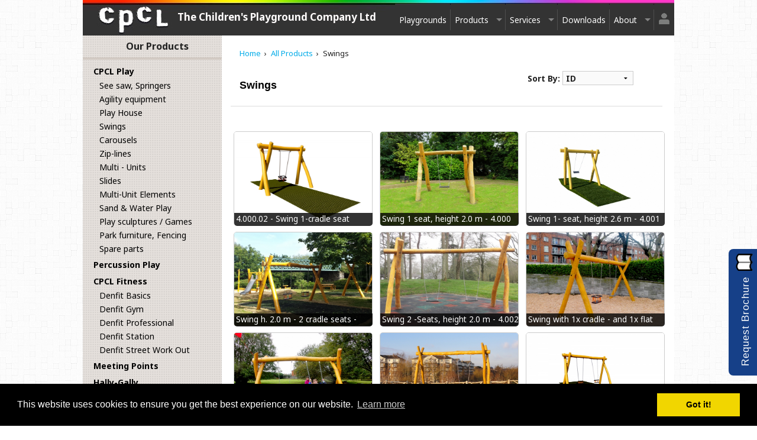

--- FILE ---
content_type: text/html; charset=UTF-8
request_url: https://www.thechildrensplayground.com/playgrounds/cpcl-play/swings
body_size: 7332
content:
<!DOCTYPE html>
<html xmlns="https://www.w3.org/1999/xhtml" lang="en">
	<head>
		<meta http-equiv="content-type" content="text/html; charset=utf-8" />
	    <meta name="HandheldFriendly" content="True">
	    <meta name="MobileOptimized" content="320">

	    <meta name="viewport" content="width=device-width, initial-scale=1.0, maximum-scale=5.0, user-scalable=yes" />

	    <meta name="theme-color" content="#317EFB"/>

		<meta name="description" content="We Design, Manufacture, Supply and Install natural Playgrounds and Playground equipment of Robinia Wood.  Click to browse our catalog." />
			<title>The Children's Playground Company | Playground Equipment | UK, Ireland | The Children's Playground Company</title><meta name="keywords" content="Children, Playground, Equipment, Playgrounds, Play Area, Natural Play, Bespoke Playgrounds" />
		<link rel="icon" type="image/ico" href="/resources/favicon.ico"/>
		<link rel="apple-touch-icon" href="/resources/cpcl-apple-icon.png"/>

		<!--  mobile fav icons --
		<link rel="apple-touch-icon-precomposed" sizes="57x57" href="/playground/assets/apple-icons/touch-icon-iphone-85bf9fef9289cf18a3e5163931171b26.png"/>
		<link rel="apple-touch-icon-precomposed" sizes="72x72" href="/playground/assets/apple-icons/touch-icon-ipad-6f3efda23eb5c808846cc07474ffafff.png"/>
		<link rel="apple-touch-icon-precomposed" sizes="114x114" href="/playground/assets/apple-icons/touch-icon-iphone-retina-89c029cf9b4a81e8bd7ab1afce05802e.png"/>
		<link rel="apple-touch-icon-precomposed" sizes="144x144" href="/playground/assets/apple-icons/touch-icon-ipad-retina-c76a2f5ff8c7316cafe88e7860250d08.png"/>
		-->

		<link href='https://fonts.googleapis.com/css?family=Noto+Sans:400,700|Courgette' rel='stylesheet' type='text/css'>

		<link rel="manifest" href="/manifest.json">

	    
			<link href="/resources/css/styles-min-v2.8.css" rel="stylesheet"/>			
			<link href="/resources/css/print-min.css" media="print" rel="stylesheet"/>

	    

		<meta property="og:title" content="Swings" /><meta property="og:description" content="" /><meta property="og:image" content="https://www.thechildrensplayground.com/resources/images/thechildrensplayground.jpg" /><meta property="pinterest:image" content="https://www.thechildrensplayground.com/resources/images/thechildrensplayground.jpg" />
	</head>

<body class="antialiased">
		
	<div id="isMobile"></div>

	<div class="menu">
		<div class="row">
				<nav class="top-bar" data-topbar>
					<div class="nav-cap"></div>
					<ul class="title-area">
						<li class="clickable-logo">
							<strong>The Children's Playground Company Ltd</strong>
						</li>
						<li class="toggle-topbar menu-icon">
							<a href="#" title="Menu"><span>menu</span></a>
						</li>
					</ul>

					<section class="top-bar-section">
						<div class="clickable-logo">
															<strong>The Children's Playground Company Ltd</strong>
													</div>
						<ul class="right nav-menu">
							<li style="padding: 0 2px 0 3px;"><a style="line-height: 40px;" href="/playgrounds-near-me">Playgrounds</a></li>
							<li class="divider"></li>

							<li style="padding: 0 0 0 3px;" class="has-dropdown">
								<a style="line-height: 40px;" href="#" tite="Products">Products</a>
								<ul class="dropdown products">
									<li><label>Playground Equipment</label></li>

									<li><a style="display:block;width:250px;white-space:nowrap;" href="/playgrounds/cpcl-play">&nbsp;&nbsp;&nbsp;&nbsp;CPCL Play</a></li><li><a style="display:block;width:250px;white-space:nowrap;" href="/playgrounds/cpcl-play/see-saw-springers">&nbsp;&nbsp;&nbsp;&nbsp;&nbsp;&nbsp;&nbsp;&nbsp;See saw, Springers</a></li><li><a style="display:block;width:250px;white-space:nowrap;" href="/playgrounds/cpcl-play/agility-equipment">&nbsp;&nbsp;&nbsp;&nbsp;&nbsp;&nbsp;&nbsp;&nbsp;Agility equipment</a></li><li><a style="display:block;width:250px;white-space:nowrap;" href="/playgrounds/cpcl-play/play-house-s">&nbsp;&nbsp;&nbsp;&nbsp;&nbsp;&nbsp;&nbsp;&nbsp;Play House</a></li><li><a style="display:block;width:250px;white-space:nowrap;" href="/playgrounds/cpcl-play/swings">&nbsp;&nbsp;&nbsp;&nbsp;&nbsp;&nbsp;&nbsp;&nbsp;Swings</a></li><li><a style="display:block;width:250px;white-space:nowrap;" href="/playgrounds/cpcl-play/carousels">&nbsp;&nbsp;&nbsp;&nbsp;&nbsp;&nbsp;&nbsp;&nbsp;Carousels</a></li><li><a style="display:block;width:250px;white-space:nowrap;" href="/playgrounds/cpcl-play/zip-lines">&nbsp;&nbsp;&nbsp;&nbsp;&nbsp;&nbsp;&nbsp;&nbsp;Zip-lines</a></li><li><a style="display:block;width:250px;white-space:nowrap;" href="/playgrounds/cpcl-play/multi-units">&nbsp;&nbsp;&nbsp;&nbsp;&nbsp;&nbsp;&nbsp;&nbsp;Multi - Units</a></li><li><a style="display:block;width:250px;white-space:nowrap;" href="/playgrounds/cpcl-play/slides">&nbsp;&nbsp;&nbsp;&nbsp;&nbsp;&nbsp;&nbsp;&nbsp;Slides</a></li><li><a style="display:block;width:250px;white-space:nowrap;" href="/playgrounds/cpcl-play/multi-unit-elements">&nbsp;&nbsp;&nbsp;&nbsp;&nbsp;&nbsp;&nbsp;&nbsp;Multi-Unit Elements</a></li><li><a style="display:block;width:250px;white-space:nowrap;" href="/playgrounds/cpcl-play/sand-water-play">&nbsp;&nbsp;&nbsp;&nbsp;&nbsp;&nbsp;&nbsp;&nbsp;Sand &amp; Water Play</a></li><li><a style="display:block;width:250px;white-space:nowrap;" href="/playgrounds/cpcl-play/sculptures-sensory-play">&nbsp;&nbsp;&nbsp;&nbsp;&nbsp;&nbsp;&nbsp;&nbsp;Play sculptures / Games</a></li><li><a style="display:block;width:250px;white-space:nowrap;" href="/playgrounds/cpcl-play/furniture">&nbsp;&nbsp;&nbsp;&nbsp;&nbsp;&nbsp;&nbsp;&nbsp;Park furniture, Fencing</a></li><li><a style="display:block;width:250px;white-space:nowrap;" href="/playgrounds/cpcl-play/accessories-spare-parts">&nbsp;&nbsp;&nbsp;&nbsp;&nbsp;&nbsp;&nbsp;&nbsp;Spare parts</a></li><li><a style="display:block;width:250px;white-space:nowrap;" href="/playgrounds/percussion-play">&nbsp;&nbsp;&nbsp;&nbsp;Percussion Play</a></li><li><a style="display:block;width:250px;white-space:nowrap;" href="/playgrounds/cpcl-fitness">&nbsp;&nbsp;&nbsp;&nbsp;CPCL Fitness</a></li><li><a style="display:block;width:250px;white-space:nowrap;" href="/playgrounds/cpcl-fitness/denfit-basics">&nbsp;&nbsp;&nbsp;&nbsp;&nbsp;&nbsp;&nbsp;&nbsp;Denfit Basics</a></li><li><a style="display:block;width:250px;white-space:nowrap;" href="/playgrounds/cpcl-fitness/denfit-gym">&nbsp;&nbsp;&nbsp;&nbsp;&nbsp;&nbsp;&nbsp;&nbsp;Denfit Gym</a></li><li><a style="display:block;width:250px;white-space:nowrap;" href="/playgrounds/cpcl-fitness/denfit-professional">&nbsp;&nbsp;&nbsp;&nbsp;&nbsp;&nbsp;&nbsp;&nbsp;Denfit Professional</a></li><li><a style="display:block;width:250px;white-space:nowrap;" href="/playgrounds/cpcl-fitness/denfit-station">&nbsp;&nbsp;&nbsp;&nbsp;&nbsp;&nbsp;&nbsp;&nbsp;Denfit Station</a></li><li><a style="display:block;width:250px;white-space:nowrap;" href="/playgrounds/cpcl-fitness/denfit-street-work-out">&nbsp;&nbsp;&nbsp;&nbsp;&nbsp;&nbsp;&nbsp;&nbsp;Denfit Street Work Out</a></li><li><a style="display:block;width:250px;white-space:nowrap;" href="/playgrounds/meeting-points">&nbsp;&nbsp;&nbsp;&nbsp;Meeting Points</a></li><li><a style="display:block;width:250px;white-space:nowrap;" href="/playgrounds/hally-gally">&nbsp;&nbsp;&nbsp;&nbsp;Hally-Gally</a></li><li><a style="display:block;width:250px;white-space:nowrap;" href="/playgrounds/hally-gally/trampolines">&nbsp;&nbsp;&nbsp;&nbsp;&nbsp;&nbsp;&nbsp;&nbsp;Trampolines</a></li><li><a style="display:block;width:250px;white-space:nowrap;" href="/playgrounds/hally-gally/classic-lines">&nbsp;&nbsp;&nbsp;&nbsp;&nbsp;&nbsp;&nbsp;&nbsp;Classic Lines</a></li><li><a style="display:block;width:250px;white-space:nowrap;" href="/playgrounds/hally-gally/maxi-roundabouts">&nbsp;&nbsp;&nbsp;&nbsp;&nbsp;&nbsp;&nbsp;&nbsp;Maxi-roundabouts</a></li><li><a style="display:block;width:250px;white-space:nowrap;" href="/playgrounds/hally-gally/mini-roundabouts">&nbsp;&nbsp;&nbsp;&nbsp;&nbsp;&nbsp;&nbsp;&nbsp;Mini-roundabouts</a></li><li><a style="display:block;width:250px;white-space:nowrap;" href="/playgrounds/hally-gally/special-series">&nbsp;&nbsp;&nbsp;&nbsp;&nbsp;&nbsp;&nbsp;&nbsp;Special series</a></li><li><a style="display:block;width:250px;white-space:nowrap;" href="/playgrounds/multi-games-area-muga">&nbsp;&nbsp;&nbsp;&nbsp;Multi Games Area / MUGA</a></li><li><a style="display:block;width:250px;white-space:nowrap;" href="/playgrounds/multi-games-area-muga/omniplay-sport-range">&nbsp;&nbsp;&nbsp;&nbsp;&nbsp;&nbsp;&nbsp;&nbsp;OmniPlay Sport Range</a></li><li><a style="display:block;width:250px;white-space:nowrap;" href="/playgrounds/safety-surfacing-under-construction">&nbsp;&nbsp;&nbsp;&nbsp;Safety surfacing</a></li>									<li><a href="/playgrounds">&nbsp;&nbsp;&nbsp;&nbsp;View all products</a></li>

									<li><label>Materials</label></li>
									<li><a href="https://www.thechildrensplayground.com/page/7/Robinia+Wood">Robinia Wood</a></li>
									<li><a href="https://www.thechildrensplayground.com/page/8/Safety+Surface">Safety Surfacing</a></li>
									<li><label>Guarantee</label></li>
									<li><a href="https://www.thechildrensplayground.com/page/12/Our+Guarantee">Guarantee</a></li>
								</ul>
							</li>
							<li class="divider"></li>


							<li style="padding: 0 0 0 3px;" class="has-dropdown">
								<a style="line-height: 40px;" href="#">Services</a>
								<ul class="dropdown">
									<li><a href="https://www.thechildrensplayground.com/page/16/Design">Design</a></li>
									<li><a href="https://www.thechildrensplayground.com/page/17/Installation">Installation</a></li>
									<li><a href="https://www.thechildrensplayground.com/page/4/After+Sales+Service">After Sales</a></li>
									<li><a href="https://www.thechildrensplayground.com/page/11/Terms+%26+Conditions">Terms &amp; Conditions</a></li>
								</ul>
							</li>
							<li class="divider"></li>

							<li style="padding: 0 2px 0 3px;"><a style="line-height: 40px;" href="/downloads">Downloads</a></li>
							<li class="divider"></li>


							<li class="has-dropdown" style="padding: 0 0 0 3px;">
								<a style="line-height: 40px;" title="About" href="#">About</a>
								<ul class="dropdown">
									<li><a href="https://www.thechildrensplayground.com/page/5/About+Us">About Us</a></li>
									<li><a href="https://www.thechildrensplayground.com/page/24/Exhibitions">Exhibitions</a></li>
									<li><a href="https://www.thechildrensplayground.com/contact-us">Contact Us</a></li>
									<li><a href="https://www.thechildrensplayground.com/request">Order Catalogue</a></li>
									<li class="divider"></li>
									<li><a href="https://www.thechildrensplayground.com/page/13/Awards">Awards</a></li>
									<li><a href="https://www.thechildrensplayground.com/testimonials">Testimonials</a></li>
									<li><a href="https://www.thechildrensplayground.com/page/14/Accreditation">Accreditation</a></li>
									<li><a href="https://www.thechildrensplayground.com/page/15/Affiliation">Affiliation</a></li>
									<li><a href="https://www.thechildrensplayground.com/page/25/Privacy+and+Marketing+Policy">Privacy Policy</a></li>
								</ul>
							</li>

							<li class="divider"></li>

							<li class="has-dropdown avatar">
	
			<a title="Your are currently signed out" id="icon" class="signed-out-profile" href="#"></a>

			<ul class="dropdown">
				<li><a href="#" title="Login" data-reveal-id="loginModal">Login</a></li>
				<li><a href="/register" title="Register for an account">Register</a></li>
			</ul>
	
	</li>
						</ul>
					</section>

				</nav>
		</div>
	</div>

		


<script>
	function doQSort(obj){
		var url = "?page=0&qsort=" + obj.value;
		document.location = url;
	}
</script>


<section id="page" class="products-page">
	<div class="row">
		<div class="large-3 medium-3 hide-for-small-only columns left-nav">
			
	<div class="product-nav">
		<div class="title">Our Products</div>

		<ul class="list">
			<li class="level-0"><a href="/playgrounds/cpcl-play">CPCL Play</a></li><li class="level-1"><a href="/playgrounds/cpcl-play/see-saw-springers">See saw, Springers</a></li><li class="level-1"><a href="/playgrounds/cpcl-play/agility-equipment">Agility equipment</a></li><li class="level-1"><a href="/playgrounds/cpcl-play/play-house-s">Play House</a></li><li class="level-1"><a href="/playgrounds/cpcl-play/swings">Swings</a></li><li class="level-1"><a href="/playgrounds/cpcl-play/carousels">Carousels</a></li><li class="level-1"><a href="/playgrounds/cpcl-play/zip-lines">Zip-lines</a></li><li class="level-1"><a href="/playgrounds/cpcl-play/multi-units">Multi - Units</a></li><li class="level-1"><a href="/playgrounds/cpcl-play/slides">Slides</a></li><li class="level-1"><a href="/playgrounds/cpcl-play/multi-unit-elements">Multi-Unit Elements</a></li><li class="level-1"><a href="/playgrounds/cpcl-play/sand-water-play">Sand &amp; Water Play</a></li><li class="level-1"><a href="/playgrounds/cpcl-play/sculptures-sensory-play">Play sculptures / Games</a></li><li class="level-1"><a href="/playgrounds/cpcl-play/furniture">Park furniture, Fencing</a></li><li class="level-1"><a href="/playgrounds/cpcl-play/accessories-spare-parts">Spare parts </a></li><li class="level-0"><a href="/playgrounds/percussion-play">Percussion Play</a></li><li class="level-0"><a href="/playgrounds/cpcl-fitness">CPCL Fitness</a></li><li class="level-1"><a href="/playgrounds/cpcl-fitness/denfit-basics">Denfit Basics</a></li><li class="level-1"><a href="/playgrounds/cpcl-fitness/denfit-gym">Denfit Gym</a></li><li class="level-1"><a href="/playgrounds/cpcl-fitness/denfit-professional">Denfit Professional</a></li><li class="level-1"><a href="/playgrounds/cpcl-fitness/denfit-station">Denfit Station</a></li><li class="level-1"><a href="/playgrounds/cpcl-fitness/denfit-street-work-out">Denfit Street Work Out</a></li><li class="level-0"><a href="/playgrounds/meeting-points">Meeting Points</a></li><li class="level-0"><a href="/playgrounds/hally-gally">Hally-Gally </a></li><li class="level-1"><a href="/playgrounds/hally-gally/trampolines">Trampolines</a></li><li class="level-1"><a href="/playgrounds/hally-gally/classic-lines">Classic Lines</a></li><li class="level-1"><a href="/playgrounds/hally-gally/maxi-roundabouts">Maxi-roundabouts</a></li><li class="level-1"><a href="/playgrounds/hally-gally/mini-roundabouts">Mini-roundabouts</a></li><li class="level-1"><a href="/playgrounds/hally-gally/special-series">Special series</a></li><li class="level-0"><a href="/playgrounds/multi-games-area-muga">Multi Games Area / MUGA</a></li><li class="level-1"><a href="/playgrounds/multi-games-area-muga/omniplay-sport-range">OmniPlay Sport Range</a></li><li class="level-0"><a href="/playgrounds/safety-surfacing-under-construction">Safety surfacing </a></li>			<li><a href="/playgrounds">View all products</a></li>			
			<li class="level-0"><a href="#">Materials</a></li>
			<li class="level-1"><a href="https://www.thechildrensplayground.com/page/7/Robinia+Wood">Robinia Wood</a></li>
			<li class="level-1"><a href="https://www.thechildrensplayground.com/page/8/Safety+Surface">Safety Surfacing</a></li>
			
			<li class="level-0"><a href="https://www.thechildrensplayground.com/page/12/Our+Guarantee">Guarantee</a></li>		
		</ul>
	</div>		</div>
		<div class="large-9 medium-9 columns small-12 page-content">
				<div id="breadcrumb">
	<ul vocab="http://schema.org/" typeof="BreadcrumbList">
		<li property="itemListElement" typeof="ListItem">
			<a property="item" typeof="WebPage" href="/">
		    	<span property="name">Home</span>
		    </a>
		    <meta property="position" content="1" />
		</li>

		<li property="itemListElement" typeof="ListItem"><a property="item" typeof="WebPage" href="/playgrounds">
							    <span property="name">All Products</span></a>
							    <meta property="position" content="2" />
							   </li><li property="itemListElement" typeof="ListItem">
							    <span property="name">Swings</span>
							    <meta property="position" content="3" />
							   </li>	</ul>
</div>	

				<div class="row title-bar">
					<div class="large-8 medium-12 small-12 columns">
						<h1 class="title">
							Swings						</h1>
					</div>					
					<div class="large-4 medium-12 small-12 columns">
													<div class="sort">
								<form>
									Sort By:
									<select name="qsort" onChange="doQSort(this);"> 
										<option value="0"></option>
										<option  value="1">Name</option>
										<option selected="true" value="0">ID</option>
										<option  value="2">New Products</option>
									</select>
								</form>
							</div>
											</div>										
				</div>

				<div class="row">
						<div class="addthis_sharing_toolbox"></div>

				<div id="products-grid"><a href="https://www.thechildrensplayground.com/playgrounds/cpcl-play/swings/4-000-02-swing-1-cradle-seat-h-2-0-m-1401">
							        <div class="product has-more-info rounded-5px">    <img src="https://www.thechildrensplayground.com/resources/pics/equipment/thumbs/tr1518439797.jpg" alt="" title="">
								       <div class="info rounded-bottom-5px">4.000.02 - Swing 1-cradle seat h=2,0 m</div>
								       <div class="more-info rounded-bottom-5px">4.000.02 - Swing 1-cradle seat h=2,0 m<br/>
								       		<div class="technical-info">Age: 2-4<br/>
											Minimum Area: 7,40m x 1,80m<br/>
											Critical fall height: 2,00m</div>
								        </div>  </div>
			                       </a><a href="https://www.thechildrensplayground.com/playgrounds/cpcl-play/swings/swing-1-seat-height-2-0-m-811">
							        <div class="product has-more-info rounded-5px">    <img src="https://www.thechildrensplayground.com/resources/pics/equipment/thumbs/DSC04403.jpg" alt="" title="">
								       <div class="info rounded-bottom-5px">Swing 1 seat, height 2.0 m - 4.000</div>
								       <div class="more-info rounded-bottom-5px">Swing 1 seat, height 2.0 m - 4.000<br/>
								       		<div class="technical-info">Age: 2 - 4<br/>
											Minimum Area: 7.40 x 2.50 m<br/>
											Critical fall height: 1.20m</div>
								        </div>  </div>
			                       </a><a href="https://www.thechildrensplayground.com/playgrounds/cpcl-play/swings/swing-1-seat-height-2-6-m-4-001-964">
							        <div class="product has-more-info rounded-5px">    <img src="https://www.thechildrensplayground.com/resources/pics/equipment/thumbs/4.001 - Swing, single flat seat, H~2.6m.jpg" alt="" title="">
								       <div class="info rounded-bottom-5px">Swing 1- seat, height 2.6 m - 4.001</div>
								       <div class="more-info rounded-bottom-5px">Swing 1- seat, height 2.6 m - 4.001<br/>
								       		<div class="technical-info">Age: 5 - 12 <br/>
											Minimum Area: 8.40 x 2.50 m<br/>
											Critical fall height: 1,48m</div>
								        </div>  </div>
			                       </a><a href="https://www.thechildrensplayground.com/playgrounds/cpcl-play/swings/swing-h-2-0-m-2-cradle-seats-4-002-02-982">
							        <div class="product has-more-info rounded-5px">    <img src="https://www.thechildrensplayground.com/resources/pics/equipment/thumbs/20150614_17220711.jpg" alt="" title="">
								       <div class="info rounded-bottom-5px">Swing h. 2.0 m - 2 cradle seats - 4.002.02</div>
								       <div class="more-info rounded-bottom-5px">Swing h. 2.0 m - 2 cradle seats - 4.002.02<br/>
								       		<div class="technical-info">Age: 2-6<br/>
											Minimum Area: 7,40 x 3,60m<br/>
											Critical fall height: 1,20m</div>
								        </div>  </div>
			                       </a><a href="https://www.thechildrensplayground.com/playgrounds/cpcl-play/swings/swing-2-seats-height-2-0-m-4-002-981">
							        <div class="product has-more-info rounded-5px">    <img src="https://www.thechildrensplayground.com/resources/pics/equipment/thumbs/2 Seated Swing.jpg" alt="" title="">
								       <div class="info rounded-bottom-5px">Swing 2 -Seats, height 2.0 m - 4.002</div>
								       <div class="more-info rounded-bottom-5px">Swing 2 -Seats, height 2.0 m - 4.002<br/>
								       		<div class="technical-info">Age: 2 - 4<br/>
											Minimum Area: 6,40 x 3,00m<br/>
											Critical fall height: 1,20m</div>
								        </div>  </div>
			                       </a><a href="https://www.thechildrensplayground.com/playgrounds/cpcl-play/swings/swing-with-1x-cradle-and-1x-flat-seat-h-2-0-m-4-002-04-1402">
							        <div class="product has-more-info rounded-5px">    <img src="https://www.thechildrensplayground.com/resources/pics/equipment/thumbs/tr1518440025.jpg" alt="" title="">
								       <div class="info rounded-bottom-5px">Swing with 1x cradle - and 1x flat seat h=2.0 m - 4.002.04 - 4.002  (4.002.04)</div>
								       <div class="more-info rounded-bottom-5px">Swing with 1x cradle - and 1x flat seat h=2.0 m - 4.002.04 - 4.002  (4.002.04)<br/>
								       		<div class="technical-info">Age: 2-4<br/>
											Minimum Area: 7,40 x 3,00m<br/>
											Critical fall height: 1,20m</div>
								        </div>  </div>
			                       </a><a href="https://www.thechildrensplayground.com/playgrounds/cpcl-play/swings/swing-with-1-cradle-seat-and-1-dda-mirage-seat-h-2-0m-1403">
							        <div class="product has-more-info rounded-5px">    <img src="https://www.thechildrensplayground.com/resources/pics/equipment/thumbs/tr1518440310.jpg" alt="" title="">
								       <div class="info rounded-bottom-5px">Swing with 1 cradle seat and 1 DDA (Mirage) seat, h=2.0m - 4.002.08</div>
								       <div class="more-info rounded-bottom-5px">Swing with 1 cradle seat and 1 DDA (Mirage) seat, h=2.0m - 4.002.08<br/>
								       		<div class="technical-info">Age: 2-4<br/>
											Minimum Area: 7,40 x 3,00m<br/>
											Critical fall height: 1,20m</div>
								        </div>  </div>
			                       </a><a href="https://www.thechildrensplayground.com/playgrounds/cpcl-play/swings/swing-2-seats-height-2-6-m-4-003-965">
							        <div class="product has-more-info rounded-5px">    <img src="https://www.thechildrensplayground.com/resources/pics/equipment/thumbs/DSC03091.jpg" alt="" title="">
								       <div class="info rounded-bottom-5px">Swing 2-seats, height 2.6 m - 4.003</div>
								       <div class="more-info rounded-bottom-5px">Swing 2-seats, height 2.6 m - 4.003<br/>
								       		<div class="technical-info">Age: 5 - 12 <br/>
											Minimum Area: 7.40 x 3,10 m<br/>
											Critical fall height: 1,48m</div>
								        </div>  </div>
			                       </a><a href="https://www.thechildrensplayground.com/playgrounds/cpcl-play/swings/swing-with-2-cradle-seats-h-2-6-m-4-003-02-1404">
							        <div class="product has-more-info rounded-5px">    <img src="https://www.thechildrensplayground.com/resources/pics/equipment/thumbs/tr1518440634.jpg" alt="" title="">
								       <div class="info rounded-bottom-5px">Swing with 2 cradle seats, h=2.6 m - 4.003.02 - 4.003  (4.003.02)</div>
								       <div class="more-info rounded-bottom-5px">Swing with 2 cradle seats, h=2.6 m - 4.003.02 - 4.003  (4.003.02)<br/>
								       		<div class="technical-info">Age: 2-4<br/>
											Minimum Area: 8,40 x 3,10m<br/>
											Critical fall height: 1,48m</div>
								        </div>  </div>
			                       </a><a href="https://www.thechildrensplayground.com/playgrounds/cpcl-play/swings/swing-with-1-flat-seat-and-1-cradle-seat-h-2-6-m-4-003-04-1405">
							        <div class="product has-more-info rounded-5px">    <img src="https://www.thechildrensplayground.com/resources/pics/equipment/thumbs/tr1518440931.jpg" alt="" title="">
								       <div class="info rounded-bottom-5px">Swing with 1 flat seat and 1 cradle seat, h=2.6 m - 4.003.04 - 4.003 (4.003.04)</div>
								       <div class="more-info rounded-bottom-5px">Swing with 1 flat seat and 1 cradle seat, h=2.6 m - 4.003.04 - 4.003 (4.003.04)<br/>
								       		<div class="technical-info">Age: 2-12<br/>
											Minimum Area: 8,40 x 3,10m<br/>
											Critical fall height: 1,48m</div>
								        </div>  </div>
			                       </a><a href="https://www.thechildrensplayground.com/playgrounds/cpcl-play/swings/swing-h-2-6m-with-1-cradle-seat-1-dda-1336">
							        <div class="product has-more-info rounded-5px">    <img src="https://www.thechildrensplayground.com/resources/pics/equipment/thumbs/4.003.07 - Swing.jpg" alt="" title="">
								       <div class="info rounded-bottom-5px">Swing  h=2.6m with 1 cradle seat, 1 DDA - 4.003.07</div>
								       <div class="more-info rounded-bottom-5px">Swing  h=2.6m with 1 cradle seat, 1 DDA - 4.003.07<br/>
								       		<div class="technical-info">Age: 2 - 4<br/>
											Minimum Area: 3,10 x 8,40m<br/>
											Critical fall height: 1,50m</div>
								        </div>  </div>
			                       </a><a href="https://www.thechildrensplayground.com/playgrounds/cpcl-play/swings/swing-h-2-6m-with-2x-dda-seat-mirage-1343">
							        <div class="product has-more-info rounded-5px">    <img src="https://www.thechildrensplayground.com/resources/pics/equipment/thumbs/tr1505233829.jpg" alt="" title="">
								       <div class="info rounded-bottom-5px">Swing  h=2.6m with 2x DDA seat Mirage - 4.003.08 </div>
								       <div class="more-info rounded-bottom-5px">Swing  h=2.6m with 2x DDA seat Mirage - 4.003.08 <br/>
								       		<div class="technical-info">Age: 5-12<br/>
											Minimum Area: 3,10x8,40m<br/>
											Critical fall height: 2,60</div>
								        </div>  </div>
			                       </a><a href="https://www.thechildrensplayground.com/playgrounds/cpcl-play/swings/swing-2-seats-height-4-3-m-4-004-813">
							        <div class="product has-more-info rounded-5px">    <img src="https://www.thechildrensplayground.com/resources/pics/equipment/thumbs/Site visit Thornhill school School, 01.11.2010 004.jpg" alt="" title="">
								       <div class="info rounded-bottom-5px">Swing 2-seats, height 4.3 m - 4.004</div>
								       <div class="more-info rounded-bottom-5px">Swing 2-seats, height 4.3 m - 4.004<br/>
								       		<div class="technical-info">Age: 5 - 12<br/>
											Minimum Area: 11,40 x 3,70m<br/>
											Critical fall height: </div>
								        </div>  </div>
			                       </a><a href="https://www.thechildrensplayground.com/playgrounds/cpcl-play/swings/basket-swing-4-005-01-814">
							        <div class="product has-more-info rounded-5px">    <img src="https://www.thechildrensplayground.com/resources/pics/equipment/thumbs/20140720_165804.jpg" alt="" title="">
								       <div class="info rounded-bottom-5px">Basket Swing - 4.005.01</div>
								       <div class="more-info rounded-bottom-5px">Basket Swing - 4.005.01<br/>
								       		<div class="technical-info">Age: All ages<br/>
											Minimum Area: 7,20 x 2,90m<br/>
											Critical fall height: 2.05m</div>
								        </div>  </div>
			                       </a><a href="https://www.thechildrensplayground.com/playgrounds/cpcl-play/swings/basket-swing-with-rope-net-basket-4-005-02-984">
							        <div class="product has-more-info rounded-5px">    <img src="https://www.thechildrensplayground.com/resources/pics/equipment/thumbs/DSC03089.jpg" alt="" title="">
								       <div class="info rounded-bottom-5px">Basket Swing with Rope-Net basket - 4.005.02</div>
								       <div class="more-info rounded-bottom-5px">Basket Swing with Rope-Net basket - 4.005.02<br/>
								       		<div class="technical-info">Age: all ages<br/>
											Minimum Area: 7,20 x 2,90m<br/>
											Critical fall height: 2.05m</div>
								        </div>  </div>
			                       </a><a href="https://www.thechildrensplayground.com/playgrounds/cpcl-play/swings/swing-combinaton-with-2-swing-seats-and-1-rope-basket-4-008-832">
							        <div class="product has-more-info rounded-5px">    <img src="https://www.thechildrensplayground.com/resources/pics/equipment/thumbs/20151022_140539.jpg" alt="" title="">
								       <div class="info rounded-bottom-5px">Swing combinaton with 2 swing seats and 1 rope basket - 4.008</div>
								       <div class="more-info rounded-bottom-5px">Swing combinaton with 2 swing seats and 1 rope basket - 4.008<br/>
								       		<div class="technical-info">Age: 3+<br/>
											Minimum Area: 8,30 x 6,20m<br/>
											Critical fall height: 2.05m</div>
								        </div>  </div>
			                       </a><a href="https://www.thechildrensplayground.com/playgrounds/cpcl-play/swings/2-bay-swing-with-1-flat-seat-and-1-rope-net-basket-h-2-5m-4-009-1088">
							        <div class="product has-more-info rounded-5px">    <img src="https://www.thechildrensplayground.com/resources/pics/equipment/thumbs/tr1437573596.jpg" alt="" title="">
								       <div class="info rounded-bottom-5px">2 Bay swing, with 1 flat seat and 1 rope-net basket, h= 2.5m - 4.009</div>
								       <div class="more-info rounded-bottom-5px">2 Bay swing, with 1 flat seat and 1 rope-net basket, h= 2.5m - 4.009<br/>
								       		<div class="technical-info">Age: 3 - 12<br/>
											Minimum Area: 5.00 x 8.30 m<br/>
											Critical fall height: 2.05 m</div>
								        </div>  </div>
			                       </a><a href="https://www.thechildrensplayground.com/playgrounds/cpcl-play/swings/hammock-4-011-985">
							        <div class="product has-more-info rounded-5px">    <img src="https://www.thechildrensplayground.com/resources/pics/equipment/thumbs/DSC02583.jpg" alt="" title="">
								       <div class="info rounded-bottom-5px">Hammock - 4.011</div>
								       <div class="more-info rounded-bottom-5px">Hammock - 4.011<br/>
								       		<div class="technical-info">Age: 1-10<br/>
											Minimum Area: 7,20 x 4,90m<br/>
											Critical fall height: 1,0m</div>
								        </div>  </div>
			                       </a><a href="https://www.thechildrensplayground.com/playgrounds/cpcl-play/swings/flying-carpet-4-012-1079">
							        <div class="product has-more-info rounded-5px">    <img src="https://www.thechildrensplayground.com/resources/pics/equipment/thumbs/tr1437565786.jpg" alt="" title="">
								       <div class="info rounded-bottom-5px">Flying Carpet - 4.012</div>
								       <div class="more-info rounded-bottom-5px">Flying Carpet - 4.012<br/>
								       		<div class="technical-info">Age: 5 - 16<br/>
											Minimum Area: 4.50 x 10.20 m<br/>
											Critical fall height: 1.60m</div>
								        </div>  </div>
			                       </a><a href="https://www.thechildrensplayground.com/playgrounds/cpcl-play/swings/jungle-swing-986">
							        <div class="product has-more-info rounded-5px">    <img src="https://www.thechildrensplayground.com/resources/pics/equipment/thumbs/09.03.14 0123.jpg" alt="" title="">
								       <div class="info rounded-bottom-5px">Jungle Swing - 4.013</div>
								       <div class="more-info rounded-bottom-5px">Jungle Swing - 4.013<br/>
								       		<div class="technical-info">Age: 6-12<br/>
											Minimum Area: Diameter 9.0m<br/>
											Critical fall height: 2,0m</div>
								        </div>  </div>
			                       </a></div>	
				</div>

				<div class="row">
					<div class="large-12 medium-12 small-12 columns">

						<div class="pagination"><div class="pagination-label">Page:</div><div class="page-numbers"><div class="page-number current"><a href="?page=1&qsort=0">1</a> </div><div class="page-number "><a href="?page=2&qsort=0">2</a> </div></div></div>					</div>
				</div>
		</div>
	</div>
</section>


	<section id="accreditation">
		<div class="row">
				<div id="accreditation-carousel" class="owl-carousel">						 
					  					  					  
					  <div class="item square">
					  	<a href="https://www.londonplay.org.uk/content/44902/about_us/support_us/become_a_corporate_supporter" rel="noreferrer" target="_blank">
					  		<img src="/resources/images/accreditation/lifetime-corporate-supporter-london-play.jpg" alt="CPCL is a Lifetime Corporate Supporter of London Play">
				  		</a>
			  		  </div>

					  <div class="item square"><img src="/resources/images/accreditation/api-logo.png" alt="API Member Logo"></div>

					  <div class="item square"><img src="/resources/images/accreditation/rospa-play-quality-logo.png" alt="ROSPA Play Quality Logo"></div>

					  
					  <div class="item custom-scotland" style=" margin-top:9px">
					  	<a href="https://www.playscotland.org/who-we-are/" rel="noreferrer" target="_blank"><img src="/resources/images/accreditation/scotland-committed-to-play.png" alt="Scotland Committed to play logo"></a>
					  </div>

					  <div class="item square"><img src="/resources/images/accreditation/safe-contractor-logo.jpg" alt="Safe Contractor Logo"></div>

					  <div class="item custom-scotland" style=" margin-top:9px">
					  	<a href="https://www.rospa.com/" rel="noreferrer" target="_blank"><img src="/resources/images/accreditation/rospa-member.jpg" alt="ROSPA Member Logo"></a>
					  </div>

					  <div class="item square"><img src="/resources/images/accreditation/made-in-britain-logo.jpg" alt="Made In Britain Logo"></div>

				</div>
		</div>
	</section>

			<div id="request_brochure_tab"><img src="/resources/images/brochure.png" alt="Request a brochure logo" /><span class="text"><a href="/request">Request Brochure</a></span></div>
			
	<footer>
		<div class="row">
			<div class="large-12 columns footer-name">The Children's Playground Company Ltd.</div>
		</div>
		<div class="row addresses">	
			<div class="large-4 medium-6 small-12 columns footer-address">
				 <div class="mobile-title">The Children's Playground Company Ltd.</div>
				 <p itemscope itemtype="https://data-vocabulary.org/Address">
				    <span itemprop="street-address">1 George Street</span>,<br>Snow Hill,<br/>
				    <span itemprop="locality">Wolverhampton</span>,<br>
				    <span itemprop="region" style="display:none">West Midlands</span>
				    <span itemprop="postal-code">WV2 4DG</span>,<br>
				    <span itemprop="country-name">United Kingdom</span>
				 </p>			
				<span class="footer-contact" itemprop="tel">Phone: <a href="tel:+441902422515">0044 (0) 1902 422 515</a></span><br>
				<span class="footer-contact">Fax: <a href="tel:+441902467330">0044 (0) 1902 467 330</a></span><br>
			</div>
			<div class="large-4 medium-6 small-12 columns footer-address">
				 <div class="mobile-title">The Children's Playground Company Ltd.</div>
				 <p itemprop="address" itemscope itemtype="https://data-vocabulary.org/Address">
				    <span itemprop="street-address">99 Woodlands</span>,<br>
				    <span itemprop="locality">Naas</span>,<br>
				    <span itemprop="region">Co. Kildare</span>,<br>
				    <span itemprop="postal-code">W91 N8EC</span><br>
				    <span itemprop="country-name">Ireland</span>
				 </p>			
				<span class="footer-contact" itemprop="tel">Phone: <a href="tel:+35345881368">00353 (0)45 881 368</a></span><br>
				<span class="footer-contact">Fax: <a href="tel:+35316335355">00353 (0)1 633 5355</a></span><br>
			</div>
			<div class="large-4 medium-12 small-12 columns social">
			  <a href="https://www.facebook.com/pages/The-Childrens-Playground-Company-Ltd/449156155190615" rel="noreferrer" target=_blank"><img class="social-icon" alt="The Childrens Playground Company Facebook Logo" src="/resources/images/social/facebook.png"></a>
			  <a href="https://twitter.com/CpclPlay" rel="noreferrer" target=_blank"><img class="social-icon" alt="The Childrens Playground Company Twitter Logo" src="/resources/images/social/twitter.png" ></a>
			  <a href="https://www.linkedin.com/in/the-children-s-playground-co-ltd-cpcl-64914892/" rel="noreferrer" target=_blank"><img alt="The Childrens Playground Company LinkedIn Logo" class="social-icon" src="/resources/images/social/linkedin.png"></a>
			  <a href="https://youtu.be/06i6m5gmTDU" rel="noreferrer" target=_blank"><img alt="The Childrens Playground Company YouTube Logo" class="social-icon" src="/resources/images/social/YouTube.png"></a>
				
				<!--script type="text/javascript" src="//www.skypeassets.com/i/scom/js/skype-uri.js"></script>
					<div id="SkypeButton_Call_cpclrinske_1" class="skype-link" style="display: inline-block;">
					 <script type="text/javascript">
					 Skype.ui({
					 "name": "chat",
					 "element": "SkypeButton_Call_cpclrinske_1",
					 "participants": ["cpclrinske"],
					 "imageSize": 32
					 });
					 </script-->
				</div>

              <p style="font-size:14px">© 2025 The Childrens Playground Company Ltd. <br/>All rights reserved.</p>
              <p style="font-size:14px">
              	Site by <a href="https://www.festinosolutions.com/" target="_blank"><img alt="Festino Solutions Logo" src="/resources/images/Festino_Solutions_logo.png" class="site-by-logo"/></a>              
              </p>
			</div>
		</div>
		<div class="row company-info">	
			<div class="large-12 columns">
			The Children's Playground Company Ltd are the market leader in the design, manufacturing and supply of 
			<a href="/page/7/Robinia+Wood">Robinia Wood</a> playgrounds and play equipment to the UK and Ireland. CPCL create distinctive, stimulating, imaginative and challenging playgrounds for children of all abilities through the use of equipment such as 
			<a href="/playgrounds/cpcl-play/see-saw-springers">See saws</a>,
			<a href="/playgrounds/cpcl-play/swings">Swings</a>,
			<a href="/playgrounds/cpcl-play/slides">Slides</a>,
			<a href="/playgrounds/cpcl-play/zip-lines">Zip-lines</a>,
			<a href="/playgrounds/hally-gally/trampolines">Trampolines</a>,
			<a href="/playgrounds/cpcl-play/carousels">Carousels</a>,
			<a href="/playgrounds/cpcl-play/multi-units">Multi-Units</a> and
			<a href="/playgrounds/hally-gally/maxi-roundabouts">Roundabouts</a>.
			</div>
		</div>
	</footer>

	<div id="loginModal" class="reveal-modal" data-reveal>
		<div class="bform">
		<form method="POST" action="#">
			<span class="btit">Log In</span>
			<fieldset>
				<label for="sigemailAddress">Email</label> 
				<input type="text" name="sigemailAddress" value="" autocomplete="username"/>
				<label for="sigpass">Password</label> 
				<input type="password" name="sigpass" value="" autocomplete="current-password" />
				<div class="modal-message"><div class="error"></div></div>
				<div class="buttons-container">
					<button name="submit">Submit</button>
					<button data-reveal-id="resetPasswordModal">Reset Password?</button>
				</div>
				<div style="font-size: 13px; text-align: center">
					Don't have an account yet? <a href="/register" title="Register for an account">Register here</a>
				</div>				
			</fieldset>
		</form>
		 <a href="#" title="Close this popup" class="close-reveal-modal">&#215;</a>
		 </div>
	</div>


	<div id="resetPasswordModal" class="reveal-modal" data-reveal>
		<div class="bform">
		<form method="POST" action="#">
			<span class="btit">Recover Password</span>
			<fieldset>
				<label for="sigemailAddress">Email</label> 
				<input type="text" name="sigemailAddress" value="" autocomplete="username" />
				<div class="modal-message"><span class="success"></span><span class="error"></span></div>
				<div class="buttons-container">
					<button name="submit" >Reset Password</button>
					<button name="close" class="hidden">Close</button>
				</div>
				<div style="font-size: 13px;">
					Don't have an account yet? <a title="Register for an account" href="/register">Register here</a>
				</div>				
			</fieldset>
		</form>
		 <a href="#" title="Close this popup" class="close-reveal-modal">&#215;</a>
		 </div>
	</div>

	
	
			<!-- Addthis -->
		<script type="text/javascript" src="//s7.addthis.com/js/300/addthis_widget.js#pubid=ra-5479b41f6a7370de" async="async"></script>
        <script type="text/javascript">
            var addthis_config = {
                data_ga_property: 'UA-45151088-1',
                data_ga_social: true
            }; 
        </script>
	
    			<script src="/resources/scripts/scripts-1.2.min.js"></script>

    
	<script>
	    $(document).foundation();
	</script>


  	<script>
	 (function(i,s,o,g,r,a,m){i['GoogleAnalyticsObject']=r;i[r]=i[r]||function(){
	 (i[r].q=i[r].q||[]).push(arguments)},i[r].l=1*new Date();a=s.createElement(o),
	 m=s.getElementsByTagName(o)[0];a.async=1;a.src=g;m.parentNode.insertBefore(a,m)
	 })(window,document,'script','//www.google-analytics.com/analytics.js','ga');
	 ga('create', 'UA-45151088-1', 'thechildrensplayground.com');
	 ga('require', 'displayfeatures'); 
	 ga('send', 'pageview');
	</script>




	
</body>


</html>

--- FILE ---
content_type: text/css
request_url: https://www.thechildrensplayground.com/resources/css/print-min.css
body_size: 70
content:
div.product-nav{display:none}li.menu-icon{display:none}div#breadcrumb{display:none}div.product-navigation{display:none}div.project-navigation{display:none}section#accreditation{display:none}footer{display:none}section#page .title-bar{font-size:16px;margin-bottom:10px;border-bottom:solid 1px #ddd;padding-bottom:12px}.product-page .product-images .item a,.product-page .product-images .item a:after{content:normal !important}.product-page .product-images .single-image a,.product-page .product-images .single-image a:after{content:normal !important}.product-page .product-images img{width:280px;height:auto;float:left;margin:0 20px 20px 0}.product-page .product-images .thumbnails{display:none}.product-page #technical-data .data-item{margin-top:30px}

--- FILE ---
content_type: text/plain
request_url: https://www.google-analytics.com/j/collect?v=1&_v=j102&a=1339514552&t=pageview&_s=1&dl=https%3A%2F%2Fwww.thechildrensplayground.com%2Fplaygrounds%2Fcpcl-play%2Fswings&ul=en-us%40posix&dt=The%20Children%27s%20Playground%20Company%20%7C%20Playground%20Equipment%20%7C%20UK%2C%20Ireland%20%7C%20The%20Children%27s%20Playground%20Company&sr=1280x720&vp=1280x720&_u=IGBAgAABAAAAACAAI~&jid=1264373857&gjid=1562064691&cid=142646177.1762051290&tid=UA-45151088-1&_gid=456380181.1762051290&_slc=1&z=1458365764
body_size: -454
content:
2,cG-R8WQJJV41D